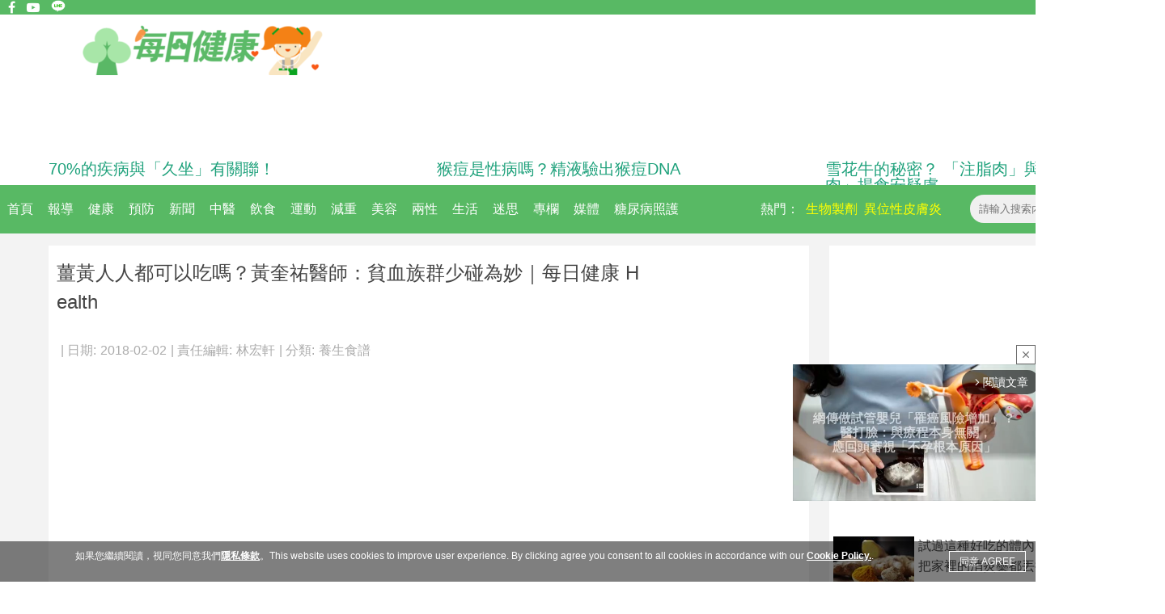

--- FILE ---
content_type: text/html; charset=utf-8
request_url: https://healthylives.tw/Article/%E8%96%91%E9%BB%83%E4%BA%BA%E4%BA%BA%E9%83%BD%E5%8F%AF%E4%BB%A5%E5%90%83%E5%97%8E%EF%BC%9F%E9%BB%83%E5%A5%8E%E7%A5%90%E9%86%AB%E5%B8%AB%EF%BC%9A%E8%B2%A7%E8%A1%80%E6%97%8F%E7%BE%A4%E5%B0%91%E7%A2%B0%E7%82%BA%E5%A6%99%EF%BD%9C%E6%AF%8F%E6%97%A5%E5%81%A5%E5%BA%B7Health-Iyfm5WdAahD.html
body_size: 12920
content:
<!DOCTYPE html>
<html>
<head>
<!-- Google Tag Manager -->
<script>(function(w,d,s,l,i){w[l]=w[l]||[];w[l].push({'gtm.start':
new Date().getTime(),event:'gtm.js'});var f=d.getElementsByTagName(s)[0],
j=d.createElement(s),dl=l!='dataLayer'?'&l='+l:'';j.async=true;j.src=
'https://www.googletagmanager.com/gtm.js?id='+i+dl;f.parentNode.insertBefore(j,f);
})(window,document,'script','dataLayer','GTM-NVXJZBW');</script>
<!-- End Google Tag Manager -->
<title itemprop="headline">薑黃人人都可以吃嗎？黃奎祐醫師：貧血族群少碰為妙｜每日健康 </title>
<meta property="fb:pages" content="467889096666008" >
<meta property="fb:pages" content="393646580664750" >
<meta property="fb:pages" content="284192150961" >
<meta property="fb:pages" content="762982467060563" >
<meta property="fb:pages" content="244329559076162" >
<meta property="fb:pages" content="141242849409658" >
<meta property="fb:pages" content="312758728869371" >
<meta property="fb:pages" content="674681165934452" >
<meta property="fb:pages" content="446683708742779" >
<meta property="fb:pages" content="320947724668081" >
<meta property="fb:pages" content="372748692793636" >
<meta property="fb:pages" content="153309654577" >
<meta http-equiv="Content-Type" content="text/html;charset=utf-8" >
<link rel="canonical" href="https://healthylives.tw/Art/薑黃人人都可以吃嗎？黃奎祐醫師：貧血族群少碰為妙｜每日健康Health-Iyfm5WdAahD.html">
<meta property="og:title" content="薑黃人人都可以吃嗎？黃奎祐醫師：貧血族群少碰為妙｜每日健康 Health | 每日健康" >
<meta property="dable:item_id" content="Iyfm5WdAahD" >
<meta property="article:published_time" content="2018-02-02T00:21:24+08:00" >
<meta property="dable:author" content="每日健康" >
<meta property="article:section" content="養生食譜" >
<meta property="og:description" content="一般而言，麻辣鍋是溫燥食材，雖然內含許多溫補藥材，但其實溫燥性質仍在，還是會造成身體很多負擔。因此最好吃一些養陰降火的火寒涼的蔬菜、番茄、胡蘿蔔、豆腐。蔬菜去有去火清涼的效果，還可以補充許多維生素。" >
<meta property="og:url" content="https://healthylives.tw/Article/薑黃人人都可以吃嗎？黃奎祐醫師：貧血族群少碰為妙｜每日健康Health-Iyfm5WdAahD.html" >
<meta property="og:type" content="article" >
<meta property="fb:app_id" content="1572169586426978" >
<meta property="og:image" content="https://share.healthylives.tw/photo/original/1552/da207c3c4908b14283a49a2cd5923f67_0.png?t=1769121756" >
<meta property="og:image:url" content="https://share.healthylives.tw/photo/original/1552/da207c3c4908b14283a49a2cd5923f67_0.png?t=1769121756" >
<meta property="og:image:width" content="800" >
<meta property="og:image:height" content="600" >
<meta property="og:image:alt" content="薑黃人人都可以吃嗎？黃奎祐醫師：貧血族群少碰為妙｜每日健康 Health" >
<link rel="amphtml" href="https://amp.healthylives.tw/article/Iyfm5WdAahD.html">
<meta property="twitter:card" content="summary" >
<meta property="twitter:title" content="薑黃人人都可以吃嗎？黃奎祐醫師：貧血族群少碰為妙｜每日健康 Health" >
<meta property="twitter:description" content="一般而言，麻辣鍋是溫燥食材，雖然內含許多溫補藥材，但其實溫燥性質仍在，還是會造成身體很多負擔。因此最好吃一些養陰降火的火寒涼的蔬菜、番茄、胡蘿蔔、豆腐。蔬菜去有去火清涼的效果，還可以補充許多維生素。" >
<meta property="twitter:image" content="https://share.healthylives.tw/photo/original/1552/da207c3c4908b14283a49a2cd5923f67_0.png?t=1769121756" >
<meta name="description" content="黃奎祐中醫師：陰虛、熱心體質的人，用薑黃可能會化火、化躁，反而產生許多不適。而對於孕婦還有許多想要懷孕的女性而言，薑黃會有幫助月經排出，抑制受精卵著床" >
<meta property="fb:pages" content="1737973169859444" >
<meta property="article:author" content="https://www.facebook.com/healthylives.food" >
<script>
window._laqContentId="12866";
window._laqUserId="1552";
window._laqWriterId="1552";
window._laqToken="Lt-KXU3BHoqjcBRq9PY-XL72NUA_reCEgQRAp_X_BUXTXdkNKxWzx93il3lIXMn2SYNFtexASmVdMosQcz_NVA";
window._laqTagIds=["3470","554","8032","8033","1259"];
window.PHOTO_HOST="\/\/healthylives.tw";
window.CID="5";
window.GID="3";
window.CONTENT_ID="12866";
window.title="\u8591\u9ec3\u4eba\u4eba\u90fd\u53ef\u4ee5\u5403\u55ce\uff1f\u9ec3\u594e\u7950\u91ab\u5e2b\uff1a\u8ca7\u8840\u65cf\u7fa4\u5c11\u78b0\u70ba\u5999\uff5c\u6bcf\u65e5\u5065\u5eb7 Health";
</script>
<script src="//ajax.googleapis.com/ajax/libs/jquery/3.6.1/jquery.min.js"></script>
<script src="/media/js/classes/public.js?t=20170206001"></script>
<script src="/media/js/classes/facebook.class.2.0.js?t=20170206001"></script>
<script src="/media/js/desktop/public.js?t=202112221922"></script>
<script src="/media/js/desktop/article/view2.js?t=1769121756"></script>
<script src="/media/js/socket.io.js?t=1769121756"></script>
<script src="/media/js/desktop/article/ad_sense.js?t=1769121756"></script>
<script src="/media/js/desktop/article/fbpop.js?t=20161128003"></script>
<link rel="stylesheet" type="text/css" href="/media/css/public.css?t=201901301400" media="screen">

<link rel="stylesheet" type="text/css" href="/media/css/desktop/template.css?t=201811061200" media="screen">

<link rel="stylesheet" type="text/css" href="//cdnjs.cloudflare.com/ajax/libs/font-awesome/4.7.0/css/font-awesome.min.css" media="screen">

<link rel="stylesheet" type="text/css" href="/media/css/desktop/article/view.css?t=201901301400" media="screen">

<link rel="search" type="application/opensearchdescription+xml" href="https://healthylives.tw/opensearch.xml" title="每日健康" />
<script async src="https://securepubads.g.doubleclick.net/tag/js/gpt.js"></script>
<script id="template_ld_json" type="application/ld+json">
{
"@context": "https://schema.org",
"@type": "WebSite",
"url": "https://healthylives.tw/",
"potentialAction": {
"@type": "SearchAction",
"target": "https://healthylives.tw/Search?k={search_term_string}",
"query-input": "required name=search_term_string"
}
}
</script>
<!--[if lt IE 9]>
<script src="//html5shim.googlecode.com/svn/trunk/html5.js"></script>
<![endif]-->
</head>
<body>
<!-- Google Tag Manager (noscript) -->
<noscript><iframe src="https://www.googletagmanager.com/ns.html?id=GTM-NVXJZBW"
height="0" width="0" style="display:none;visibility:hidden"></iframe></noscript>
<!-- End Google Tag Manager (noscript) -->
<div id="wrap">
<header>
<div id="headerTop">
<span id = "topLeft">
<a href="https://www.facebook.com/healthylives.tw" target="_blank"><span class="fa fa-facebook"></span></a>
<a href="https://www.youtube.com/channel/UC9j6QPFd1qeLQD8v6C9cr8Q/videos" target="_blank"><span class="fa fa-youtube-play"></span></a>
<a href="https://line.me/R/ti/p/@vzl7506s" target="_blank"><span class="fa"><img src="/media/image/desktop/lineIcon.png"></span></a>
</span>
<span id="topRight">
<a class="userStatusLink" href="javascript:;" id="MenuLogin">登入</a>
<span>/</span>
<a class="userStatusLink" href="/member/register">註冊</a>
</span>
</div>
<div id="headerBarWrap">
<div id="headerBar">
<a id="headerLogo" href="/"></a>
</div>
<center style="margin-top:20px;margin-bottom:20px;">
<script>
window.googletag = window.googletag || {cmd: []};
googletag.cmd.push(function() {
googletag.defineSlot('/133917542/HealthTop', [[970, 90], [980, 120], [750, 100], [960, 90], [750, 300], [970, 66], [750, 200], [950, 90], [930, 180], [970, 250], [1024, 768], [768, 1024], [980, 90]], 'div-gpt-ad-1665146368786-0').addService(googletag.pubads());
googletag.pubads().enableSingleRequest();
googletag.enableServices();
});
</script>
<!-- /133917542/HealthTop -->
<div id='div-gpt-ad-1665146368786-0' style='min-width: 750px; min-height: 66px;'>
<script>
googletag.cmd.push(function() { googletag.display('div-gpt-ad-1665146368786-0'); });
</script>
</div>
</center>
<div id="headerAdArea">
<div class="headerAds">
<a href="https://healthylives.tw/Article/70%E7%9A%84%E7%96%BE%E7%97%85%E8%88%87%E3%80%8C%E4%B9%85%E5%9D%90%E3%80%8D%E6%9C%89%E9%97%9C%E8%81%AF%EF%BC%81%E3%80%80%E7%A0%94%E7%A9%B6%E9%A1%AF%E7%A4%BA%EF%BC%9A%E4%B9%85%E5%9D%90%E5%8F%AF%E8%83%BD%E5%B0%8E%E8%87%B4%E6%9">70%的疾病與「久坐」有關聯！</a>
</div>
<div class="headerAds">
<a href="https://healthylives.tw/article/rt9LPL4U8Wg.html">猴痘是性病嗎？精液驗出猴痘DNA</a>
</div>
<div class="headerAds">
<a href="https://healthylives.tw/article/JaepCp7Es78.html">雪花牛的秘密？ 「注脂肉」與「重組肉」揭食安疑慮</a>
</div>
</div>
</div></header>
<div id="activeMenu">
<div id="activeMenuWrap">
<div id="categoryWrap">
<nav class="mainCategoryWrap">
<a class="mainCategoryLink" href="/">首頁</a>
</nav>
<nav class="mainCategoryWrap">
<a class="mainCategoryLink" href="/ArticleGroup/Report">報導</a>
<nav class="subCategoryWrap">
<a class="subCategoryLink" href="/ArticleCategory/Coverage">專題報導</a>
<a class="subCategoryLink" href="/ArticleCategory/International">國際編譯</a>
</nav>
</nav>
<nav class="mainCategoryWrap">
<a class="mainCategoryLink" href="/ArticleGroup/HealthIssue">健康</a>
<nav class="subCategoryWrap">
<a class="subCategoryLink" href="/ArticleCategory/Ontology">癌症疾病</a>
<a class="subCategoryLink" href="/ArticleCategory/Gynecology">婦科疾病</a>
<a class="subCategoryLink" href="/ArticleCategory/Cardiovascular">心臟血管</a>
<a class="subCategoryLink" href="/ArticleCategory/Gastrointestinal">消化系統</a>
<a class="subCategoryLink" href="/ArticleCategory/Urology">泌尿系統</a>
<a class="subCategoryLink" href="/ArticleCategory/Ophthalmology">眼科保健</a>
<a class="subCategoryLink" href="/ArticleCategory/Dentistry">牙科保健</a>
<a class="subCategoryLink" href="/ArticleCategory/Brain">腦科保健</a>
<a class="subCategoryLink" href="/ArticleCategory/Dermatology">皮膚疾病</a>
<a class="subCategoryLink" href="/ArticleCategory/Psychology">精神系統</a>
<a class="subCategoryLink" href="/ArticleCategory/NerveSystem">神經系統</a>
<a class="subCategoryLink" href="/ArticleCategory/ENT">耳鼻喉頸</a>
<a class="subCategoryLink" href="/ArticleCategory/Endocrine">內分泌系</a>
<a class="subCategoryLink" href="/ArticleCategory/Thoracic">胸腔健康</a>
<a class="subCategoryLink" href="/ArticleCategory/PulmonarySystem">呼吸系統</a>
<a class="subCategoryLink" href="/ArticleCategory/Bone">骨骼保健</a>
</nav>
</nav>
<nav class="mainCategoryWrap">
<a class="mainCategoryLink" href="/ArticleGroup/Prevention">預防</a>
<nav class="subCategoryWrap">
<a class="subCategoryLink" href="/ArticleCategory/TraumaMedicine">流行病學</a>
<a class="subCategoryLink" href="/ArticleCategory/Epidemiology">自然療法</a>
<a class="subCategoryLink" href="/ArticleCategory/Rehabilitation">居家復健</a>
<a class="subCategoryLink" href="/ArticleCategory/HomeRemedies">外傷醫學</a>
</nav>
</nav>
<nav class="mainCategoryWrap">
<a class="mainCategoryLink" href="/ArticleGroup/News">新聞</a>
<nav class="subCategoryWrap">
<a class="subCategoryLink" href="/ArticleCategory/CurrentIssue">即時新聞</a>
<a class="subCategoryLink" href="/ArticleCategory/HitSubject">熱門議題</a>
<a class="subCategoryLink" href="/ArticleCategory/MedicalResearch">醫療新知</a>
</nav>
</nav>
<nav class="mainCategoryWrap">
<a class="mainCategoryLink" href="/ArticleGroup/ChineseMedicine">中醫</a>
<nav class="subCategoryWrap">
<a class="subCategoryLink" href="/ArticleCategory/HerbalMedicine">中醫中藥</a>
<a class="subCategoryLink" href="/ArticleCategory/FoodSupplementDiet">食補藥膳</a>
<a class="subCategoryLink" href="/ArticleCategory/Acupressure">穴位按摩</a>
<a class="subCategoryLink" href="/ArticleCategory/FolkMedicine">民俗療法</a>
<a class="subCategoryLink" href="/ArticleCategory/PhysicalImprovement">體質改善</a>
</nav>
</nav>
<nav class="mainCategoryWrap">
<a class="mainCategoryLink" href="/ArticleGroup/Diet">飲食</a>
<nav class="subCategoryWrap">
<a class="subCategoryLink" href="/ArticleCategory/CardioHealthDiet">心血管餐</a>
<a class="subCategoryLink" href="/ArticleCategory/AnticancerDiet">防癌飲食</a>
<a class="subCategoryLink" href="/ArticleCategory/MetabolicDiet">三高飲食</a>
<a class="subCategoryLink" href="/ArticleCategory/KetogenicDiet">生酮飲食</a>
<a class="subCategoryLink" href="/ArticleCategory/HealthRecipe">養生食譜</a>
<a class="subCategoryLink" href="/ArticleCategory/Fasting">節食斷食</a>
</nav>
</nav>
<nav class="mainCategoryWrap">
<a class="mainCategoryLink" href="/ArticleGroup/Exercise">運動</a>
<nav class="subCategoryWrap">
<a class="subCategoryLink" href="/ArticleCategory/Yoga">樂活瑜珈</a>
<a class="subCategoryLink" href="/ArticleCategory/Aerobic">有氧練習</a>
<a class="subCategoryLink" href="/ArticleCategory/Fitness">健身重訓</a>
<a class="subCategoryLink" href="/ArticleCategory/Antiaging">長壽功法</a>
</nav>
</nav>
<nav class="mainCategoryWrap">
<a class="mainCategoryLink" href="/ArticleGroup/WeightLoss">減重</a>
<nav class="subCategoryWrap">
<a class="subCategoryLink" href="/ArticleCategory/WeightLossRecipe">減重食譜</a>
<a class="subCategoryLink" href="/ArticleCategory/BurningFat">運動燃脂</a>
<a class="subCategoryLink" href="/ArticleCategory/StarsFitness">明星瘦身</a>
<a class="subCategoryLink" href="/ArticleCategory/WeightControl">體重管理</a>
</nav>
</nav>
<nav class="mainCategoryWrap">
<a class="mainCategoryLink" href="/ArticleGroup/Beauty">美容</a>
<nav class="subCategoryWrap">
<a class="subCategoryLink" href="/ArticleCategory/BeautyTips">美顏技巧</a>
<a class="subCategoryLink" href="/ArticleCategory/CosmeticMedicine">醫學美容</a>
<a class="subCategoryLink" href="/ArticleCategory/BeautyHairs">美髮健髮</a>
<a class="subCategoryLink" href="/ArticleCategory/BodyCare">身體護理</a>
</nav>
</nav>
<nav class="mainCategoryWrap">
<a class="mainCategoryLink" href="/ArticleGroup/SexAndRelationship">兩性</a>
<nav class="subCategoryWrap">
<a class="subCategoryLink" href="/ArticleCategory/SexMyth">性事迷思</a>
<a class="subCategoryLink" href="/ArticleCategory/RelationshipPsychology">兩性心靈</a>
<a class="subCategoryLink" href="/ArticleCategory/SexuallyTransmittedDiseases">性病防治</a>
<a class="subCategoryLink" href="/ArticleCategory/SexGuildline">性福守則</a>
</nav>
</nav>
<nav class="mainCategoryWrap">
<a class="mainCategoryLink" href="/ArticleGroup/Life">生活</a>
<nav class="subCategoryWrap">
<a class="subCategoryLink" href="/ArticleCategory/LivingTips">居家妙招</a>
<a class="subCategoryLink" href="/ArticleCategory/Taboos">民俗禁忌</a>
<a class="subCategoryLink" href="/ArticleCategory/Storage">打掃收納</a>
<a class="subCategoryLink" href="/ArticleCategory/Cleanness">環境清潔</a>
<a class="subCategoryLink" href="/ArticleCategory/FoodSafety">食品安全</a>
<a class="subCategoryLink" href="/ArticleCategory/AntiToxicity">生活防毒</a>
</nav>
</nav>
<nav class="mainCategoryWrap">
<a class="mainCategoryLink" href="/ArticleGroup/Myth">迷思</a>
<nav class="subCategoryWrap">
<a class="subCategoryLink" href="/ArticleCategory/HealthCareMyth">保健迷思</a>
<a class="subCategoryLink" href="/ArticleCategory/DietMyth">飲食迷思</a>
<a class="subCategoryLink" href="/ArticleCategory/DrugsGossip">藥品闢謠</a>
</nav>
</nav>

<nav class="mainCategoryWrap">
<a class="mainCategoryLink" href="/columns">專欄</a>
</nav>

<nav class="mainCategoryWrap">
<a class="mainCategoryLink" href="/channel">媒體</a>
</nav>

<nav class="mainCategoryWrap">
<a class="mainCategoryLink" href="https://healthylives.tw/Channel/msdhealth">糖尿病照護</a>
</nav>
</div>
<div id="menuAdArea">
<div class="resultAd">
<a href="/Search?k=異位性皮膚炎">異位性皮膚炎</a>
</div>
<div class="resultAd">
<a href="/Search?k=生物製劑">生物製劑</a>
</div>
<div class="resultTitle">
<a>熱門：</a>
</div>
</div>
<div id="headerSearch">
<div id="headerSearchWrap">
<input id="searchText" type="text" placeholder="請輸入搜索內容">
</div>
<div id="searchStart">
<svg height="35" width="35">
<circle cx="15" cy="15" r="8" stroke="#616161" stroke-width="3" fill="transparent"></circle>
<line x1="21" y1="21" x2="28" y2="28" stroke-linecap="round" style="stroke:#616161;stroke-width:3;"></line>
</svg>
</div>
</div>
</div></div>
<div id="view">
<div id="mainView">
<div id="articleViewLeft">
<script type="application/ld+json">
{
"@context": "http://schema.org",
"@type": "Article",
"author": {
"@type": "Organization",
"name": "每日健康"
},
"headline": "薑黃人人都可以吃嗎？黃奎祐醫師：貧血族群少碰為妙｜每日健康 Health",
"image": [
"https://healthylives.tw/photo/27570_0_900.png"
],
"datePublished": "2018-02-02T00:21:24+08:00",
"dateModified": "2018-04-19T15:38:15+08:00",
"publisher": {
"@type": "Organization",
"name": "每日健康",
"logo": {
"@type": "ImageObject",
"url": "https://healthylives.tw/17778_0_620.jpeg"
}
},
"mainEntityOfPage": {
"@type": "WebPage",
"@id": "https://healthylives.tw/"
}
}
</script>
<style>
.divADFrame {
margin-top:20px;
margin-bottom:20px;
width: 100%;
}
</style>
<div id="contentBox">

<div id="contentTitleWrap">
<h1 id="contentTitle">
薑黃人人都可以吃嗎？黃奎祐醫師：貧血族群少碰為妙｜每日健康 Health</h1>
<div id="contentInfo">
<span>| 日期:</span><span>2018-02-02</span>
<span>| 責任編輯:</span>
<a href="javascript:;">
林宏軒</a>
<span>| 分類:</span>
<a href="/articleCategory/5">養生食譜</a>

</div>
<div id="socialPlugins">
<div class="fb-like spwrap" data-href="http://healthylives.tw/article/Iyfm5WdAahD.html" data-layout="box_count" data-action="like" data-show-faces="false" data-share="false"></div>
<div class="fb-share-button spwrap" data-href="http://healthylives.tw/article/Iyfm5WdAahD.html" data-layout="box_count"></div>
<div class="g-plusone spwrap" data-size="tall"></div>
</div>

<center id="adFrame4" style="margin-top:20px;margin-bottom:20px;"></center>
</div>

<article id="contentWrap" itemprop="articleBody">
<section>
<div class="activePhoto" data-format="png" data-fps="0.00" data-frameCount="1" data-picture="27571"></div>
<p><p>黃奎祐中醫師：陰虛、熱心體質的人，用薑黃可能會化火、化躁，反而產生許多不適。而對於孕婦還有許多想要懷孕的女性而言，薑黃會有幫助月經排出，抑制受精卵著床的功效。</p></p>
<p><a class="via" target="_blank" href="https://healthylives.tw">每日健康&nbsp;/&nbsp;Via&nbsp;&nbsp;https://healthylives.tw</a></p>
</section>
<section>
<p><p><strong>每日健康/林宏軒　採訪報導</strong></p>
<p>近年來薑黃有許多抗癌功效，因此成為許多人喜歡的營養補給。但是薑黃是人人都能吃的嗎？很多麻辣鍋店都標榜自己用了很多藥材，所以吃鍋等於吃補嗎？每日健康特地訪問到黃奎祐中醫師，來解答這些膳食的疑難雜症。</p>
<p><strong><span style="color:#ff6600;">薑黃的好處有哪些？</span></strong></p>
<p>薑黃原本是辛香料，不過近年來一些研究發現，薑黃對提升免疫力比較有幫助，根據中醫典籍記載，薑黃味辛苦性溫，功效主要是活血行氣，且可止痛。對於氣滯血瘀的患者，比較有明顯療效。除此之外，寒性體制的人，也可以用薑黃溫通血脈。不過使用劑量最好一次0.5克，早晚一次，不要太多。</p>
<p> </p>
<p><strong><span style="color:#ff6600;">什麼人不能吃薑黃</span></strong></p>
<p>不過除了以上兩種體質，若是陰虛、熱心體質的人，用薑黃可能會化火、化躁，反而產生許多不適。而對於孕婦還有許多想要懷孕的女性而言，薑黃會有幫助月經排出，抑制受精卵著床的功效。此外薑黃本身活血化瘀的功能本身會抑制血小板凝固，手術後的病人的傷口癒合和血小板功能可能會受到影響，因此黃奎祐醫師也不建議使用。最後，薑黃再貧血患者身上，會導致耗血耗氣，也毀加重缺鐵性貧血。會使貧血症狀更嚴重。</p>
<p> </p>
<p>因為薑黃本身有降血糖功效，若是糖尿病患者本身已經定期服用血糖藥了，同時並用薑黃可能會使血糖突然大降，造成昏倒。</p>
<p> </p>
<p><strong><span style="color:#ff6600;">吃麻辣鍋還是會對身體造成負擔</span></strong></p>
<p>一般而言，麻辣鍋是溫燥食材，雖然內含許多溫補藥材，但其實溫燥性質仍在，還是會造成身體很多負擔。因此最好吃一些養陰降火的火寒涼的蔬菜、番茄、胡蘿蔔、豆腐。蔬菜去有去火清涼的效果，還可以補充許多維生素。甘甜的胡蘿蔔則可以清熱生津。番茄則具有生津止渴、清熱解毒、甚至可以補血、養血和增進食慾。除此之外番茄的維生素C和茄紅素含量也相當豐富。最後，豆腐中含有石膏，可以清熱、卸火和除樊的效果。飯後如果可以來杯綠豆湯、菊花茶、金銀花綠茶，可以清熱、卸火、養陰、解毒。</p>
<p>食膳方面也可以配上蓮子、百合配冰糖。來跟火鍋搭配，以避免太上火。最後，盡量不要，牛肉狂點，不夠辣一直加辣，這對於脾胃都是負擔，也容易造成腸胃壁黏膜受損，麻辣鍋的湯也建議不要多喝。</p>
<p> </p></p>
</section><section>
<div class="activeEmbed">
<iframe width="480" height="270" src="https://www.youtube.com/embed/JITWPKbXgrY?feature=oembed" frameborder="0"></iframe></div>
<p><a class="via" target="_blank" href="https://healthylives.tw/">https://healthylives.tw/&nbsp;/&nbsp;Via&nbsp;&nbsp;https://healthylives.tw/</a></p>
</section>
<div class="gliaplayer-container"
data-slot="tw_healthylives_desktop"
data-article="healthylives.tw">
</div>
<script src="https://player.gliacloud.com/player/tw_healthylives_desktop" async>
</script>
</article>
<div class="col m-0 p-0 pt-2 pb-2 mx-auto">
<a href="https://news.google.com/publications/CAAqBwgKMNG0nwsw3r63Aw?hl=zh-TW&gl=TW&ceid=TW%3Azh-Hant" target="_blank"><img src="https://enews.tw/media/image/googleNews.jpg" style="width:100%"></a>
</div>
<div>
<div id="dablewidget_x7yv3kbl_Pl1Ebgdl" data-widget_id-pc="x7yv3kbl" data-widget_id-mo="Pl1Ebgdl">
<script>
(function(d,a){d[a]=d[a]||function(){(d[a].q=d[a].q||[]).push(arguments)};}(window,'dable'));
dable('renderWidgetByWidth', 'dablewidget_x7yv3kbl_Pl1Ebgdl');
</script>
</div>
</div>
<div style="margin:0;padding:0;padding-top:20px;">
<div class="fbIFrameShare"></div>
</div>
<script>
$( document ).ready(function() {
//fb貼文外掛
var fbWidth = 1024;
var fbHeight = 700;
if( /Android|webOS|iPhone|iPad|iPod|BlackBerry|IEMobile|Opera Mini/i.test(navigator.userAgent) == true )
{
fbWidth = "100%";
fbHeight = 700;
}
var fbShareIframe = "<iframe src=\"https://www.facebook.com/plugins/post.php?href=https%3A%2F%2Fwww.facebook.com%2FShareBa.inc%2Fposts%2Fpfbid0Qhxb7Rc14N2sWrcVQGCKBsZbVsT4j7jaY5b3s4j4UtduqYqK3uyJrv1WX7KjM4x5l&show_text=true&width="+fbWidth+"\" width=\""+fbWidth+"\" height=\""+fbHeight+"\" style=\"border:none;overflow:hidden\" scrolling=\"no\" frameborder=\"0\" allowfullscreen=\"true\" allow=\"autoplay; clipboard-write; encrypted-media; picture-in-picture; web-share\"></iframe>";
// $(".fbIFrameShare").html(fbShareIframe);
});
</script>
<!-- vote.qoolquiz 投票嵌入 -->
<center id="voteQoolquizEmbed"></center>
<!-- vote.qoolquiz 留言 -->
<center id="commentQoolquizEmbed" data-url="https://healthylives.tw/article/Iyfm5WdAahD.html"></center>
<script>
(window.VQAPIReady = (window.VQAPIReady || [])).push(function(VQAPI)
{
VQAPI.vote.render(document.getElementById('voteQoolquizEmbed'));
VQAPI.comment.render(document.getElementById('commentQoolquizEmbed'));
});
(function(d, v = 1)
{
let s = d.createElement('script');
s.src = '//vote.qoolquiz.com/Static/Sdk/vqapi.min.js?v=' + v;
s.async = true;
let h = d.getElementsByTagName('head');
h[0].appendChild(s);
})(document, 3);
</script>
<style>
.container{
content:'';
display:block;
clear:both;
width: 100%;
}
.right, .left{
float:left;
width: 50%;
margin: 0 auto;
text-align: center;
}
</style>
<div class="container">
<div class="right" id="adFrame5"></div>
<div class="left" id="adFrame6"></div>
</div>
<div id="lineBanner" align="center">
<a href="https://line.me/R/ti/p/%40vzl7506s">
<img src="//healthylives.tw/media/image/desktop/join_line.png">
</a>
</div>
<div>
<script async src="//pagead2.googlesyndication.com/pagead/js/adsbygoogle.js"></script>
<ins class="adsbygoogle"
 style="display:block"
 data-ad-format="autorelaxed"
 data-ad-client="ca-pub-4450095342289148"
 data-ad-slot="1566553499"></ins>
<script>
 (adsbygoogle = window.adsbygoogle || []).push({});
</script>
</div>
<div id="dablewidget_goB9jnRX_GlGgpGGl" data-widget_id-pc="goB9jnRX" data-widget_id-mo="GlGgpGGl">
<script>
(function(d,a){d[a]=d[a]||function(){(d[a].q=d[a].q||[]).push(arguments)};}(window,'dable'));
dable('renderWidgetByWidth', 'dablewidget_goB9jnRX_GlGgpGGl');
</script>
</div>

<div id="readMoreTitle">
&nbsp;&nbsp;&nbsp;&nbsp;&nbsp;&nbsp;&nbsp;&nbsp;&nbsp;&nbsp;推薦的不容錯過！
</div>
<div id="readMore"></div>
</div>
</div>

<div id="articleViewRight">
<center id="adFrame1" style="margin-top:10px;margin-bottom:10px;"></center>

<div>
<a class="rightReadMoreBox" href="/article/RzCd5muzLxF.html">
<div class="rightReadMoreImgWrap">
<img src="https://healthylives.tw/photo/13426_4_100.jpeg">
</div>
<div class="rightReadMoreText">
試過這種好吃的體內「油保養」食譜，我把家裡的消炎藥都丟掉了！</div>
</a>
<a class="rightReadMoreBox" href="/article/lZ9yqzZfsti.html">
<div class="rightReadMoreImgWrap">
<img src="https://healthylives.tw/photo/11662_4_100.png">
</div>
<div class="rightReadMoreText">
「薑黃」這樣喝就是「減肥靈藥」：降血糖、生膽汁一杯就行｜每日健康Health</div>
</a>
<a class="rightReadMoreBox" href="/article/PHZM56lvTbz.html">
<div class="rightReadMoreImgWrap">
<img src="https://healthylives.tw/photo/11325_4_100.jpeg">
</div>
<div class="rightReadMoreText">
「失智」救星是它！每天兩杯降伏「阿茲海默症」、腦細胞全修復，這樣吃最有效｜每日健康 Health</div>
</a>
<a class="rightReadMoreBox" href="/article/DrrmRweSgDE.html">
<div class="rightReadMoreImgWrap">
<img src="https://healthylives.tw/photo/21774_4_100.jpeg">
</div>
<div class="rightReadMoreText">
每天喝兩杯，一輩子都不失智！抗炎、抗氧化，有效修復腦細胞的超強成分就是它｜每日健康 Health</div>
</a>
<a class="rightReadMoreBox" href="/article/pIFdPxb1a6o.html">
<div class="rightReadMoreImgWrap">
<img src="https://healthylives.tw/photo/10621_4_100.png">
</div>
<div class="rightReadMoreText">
一匙「薑黃粉」就能抗炎、消腫，治腸胃！6種居家「薑黃料理」營養價值破表！</div>
</a>
<a class="rightReadMoreBox" href="/article/SnfVR2bmITC.html">
<div class="rightReadMoreImgWrap">
<img src="https://healthylives.tw/photo/7408_4_100.png">
</div>
<div class="rightReadMoreText">
「薑黃」保肝、防癌抗癌，但「五種人」千萬不可吃！｜每日健康Health</div>
</a>
<a class="rightReadMoreBox" href="/article/jUcVy9jCzR5.html">
<div class="rightReadMoreImgWrap">
<img src="https://healthylives.tw/photo/4484_4_100.png">
</div>
<div class="rightReadMoreText">
「美容神器」在廚房：自製「薑黃牛奶面膜」敷臉，15分鐘擊退痘痘、皺紋和黑斑，素顏也發光！</div>
</a>
<a class="rightReadMoreBox" href="/article/2GKQWa5sXAJ.html">
<div class="rightReadMoreImgWrap">
<img src="https://healthylives.tw/photo/6853_4_100.jpeg">
</div>
<div class="rightReadMoreText">
市售薑黃粉「重金屬」過量，吃多恐大腦病變、致癌！挑選「合格薑黃」謹記一個重點，從此不怕買到黑心貨！</div>
</a>
<a class="rightReadMoreBox" href="/article/YsIliicoIog.html">
<div class="rightReadMoreImgWrap">
<img src="https://healthylives.tw/photo/10156_4_100.png">
</div>
<div class="rightReadMoreText">
「薑黃」好處多：抗炎、抗癌、抗神經疾病它都行！跟著這樣吃，讓薑黃發揮200%的功效！</div>
</a>
<a class="rightReadMoreBox" href="/article/nIGhvCSH9R2.html">
<div class="rightReadMoreImgWrap">
<img src="https://healthylives.tw/photo/17480_4_100.jpeg">
</div>
<div class="rightReadMoreText">
預防癌症、糖尿病、心臟病上身，就靠一杯極簡養生水｜每日健康 Health</div>
</a>
</div>

<div id="rightReadMore"> 
</div>

<center id="adFrame2" style="margin-top:10px;margin-bottom:10px;"></center>
<center id="adFrame3" style="margin-top:10px;margin-bottom:10px;"></center>


</div></div>
<footer>
<div id="footerLeft">
<div>&copy;&nbsp;2016-2026&nbsp;Links Technology Company All rights reserved</div>
<div>Pollster Technology Marketing Ltd. All rights reserved</div>
<div>每日健康 Health 版權所有，非經授權，不許轉載本網站內容</div>
</div>
<div id="footerRight">
<a class="footerLink" href="/Staticdescription/2">使用條款</a>
<a class="footerLink" href="/Staticdescription/1">隱私權政策</a>
<a class="footerLink" href="/gdpr.html">GDPR</a>
<a class="footerLink" href="/contactus">聯絡我們</a>
</div>

<div class="fixed fixed--bottom cookie-disclaimer js-cookie-disclaimer is-active">
<div class="media media--center">
<div class="media-object media-object--right">
<button class="button btn_agree">同意 AGREE</button>
</div> 
<div class="media-body">
<p>如果您繼續閱讀，視同您同意我們<a href="/gdpr.html">隱私條款</a>。This website uses cookies to improve user experience. By clicking agree you consent to all cookies in accordance with our <a href="/gdpr.html">Cookie Policy.</a>.</p>
</div>
</div>
</div>
<script type="text/javascript">
if( getCookie("agree_alert") == "close" ) $(".cookie-disclaimer").hide();
$(".btn_agree").click(function(){
setCookie( "agree_alert", "close", 30 );
$(".cookie-disclaimer").hide();
});

function setCookie(cookie_name, cookie_value, minutes)
{
if (minutes === undefined) minutes = 30;
var date = new Date();
date.setTime( date.getTime() + (minutes * 60 * 1000) );
document.cookie = cookie_name + "="+ encodeURI(cookie_value) + ";expires=" + date.toUTCString() + ";path=/";
}
function getCookie(name)
{
var arr = document.cookie.match(new RegExp("(^| )"+name+"=([^;]*)(;|$)"));
if(arr != null)
return decodeURI(arr[2]);
return null;
}
</script>
<style>
.fixed {
position: fixed;
will-change: transform;
}

.fixed--bottom {
bottom: 0;
left: 0;
right: 0;
}
.cookie-disclaimer button {
background-color: transparent;
border: 0;
color: inherit;
cursor: pointer;
font: inherit;
margin: 0;
padding: 0;
}

.cookie-disclaimer .button {
border-style: solid;
border-width: 0.0625em;
padding: 0.5em 1em;
position: relative;
}

.button::after {
background-color: inherit;
bottom: 0;
content: '';
left: 0;
opacity: 0;
position: absolute;
right: 0;
top: 0;
-webkit-transition: opacity 0.3s;
transition: opacity 0.3s;
will-change: opacity;
z-index: -1;
}

.button:focus::after,
.button:hover::after {
opacity: 1;
}

/* modules/cookie-disclaimer.css */

.cookie-disclaimer {
background-color: rgba(0,0,0,0.5);
color: #fff;
font-size: inherit;
font-size: 0.75rem;
opacity: 0;
padding: 12px;
padding: 0.75rem;
-webkit-transform: translateY(100%);
transform: translateY(100%);
-webkit-transition: opacity 0.3s, -webkit-transform 0.5s;
transition: opacity 0.3s, -webkit-transform 0.5s;
transition: opacity 0.3s, transform 0.5s;
transition: opacity 0.3s, transform 0.5s, -webkit-transform 0.5s;
}

.cookie-disclaimer.is-active {
opacity: 1;
-webkit-transform: translateY(0);
transform: translateY(0);
}

.cookie-disclaimer :first-child {
margin-top: 0;
}

.cookie-disclaimer :last-child {
margin-bottom: 0;
}

/* modules/media.css */

.media {
display: -webkit-box;
display: -ms-flexbox;
display: flex;
}

.media-center {
-webkit-box-align: center;
-ms-flex-align: center;
align-items: center;
}

.media-object--left {
margin-right: 1em;
}

.media-object--right {
margin-left: 1em;
-webkit-box-ordinal-group: 2;
-ms-flex-order: 1;
order: 1;
}

.media-body {
-webkit-box-flex: 1;
-ms-flex-positive: 1;
flex-grow: 1;
}
.media-body a {
color: #FFFFFF;
font-weight: bold;
text-decoration:underline;
}
#contentWrap img {max-width: 100% !important;height: auto;}
</style>

<script>
let urlParams = new URLSearchParams(window.location.search);
if( urlParams )
var PercentageOfPageViewed = 0;
var cUrl = window.location.href;
var MyGaID = checkMyGaID();
var websiteID = 3;
var userAgent = window.navigator.userAgent
var vContentId = window.CONTENT_ID;
var vUid = 0;
if(urlParams.get('uid') != null ) vUid = urlParams.get('uid');

var vTitle = window.title;
var lockWS = false;
window.onload = function() {
var socket = io('wss://realtime.enews.tw');
socket.emit('login', {"url" : cUrl, "uuid" : MyGaID, "websiteID" : websiteID, "userAgent" : userAgent, "ContentId" :　vContentId, "title" : vTitle, "vUid" : vUid});
// document.addEventListener("scroll", function (e) {
// var documentHeight = getPageHeight();
// var windowHeight = window.innerHeight;
// var windowScrollTop = getBodyTop();
// var percentageScrolled = Math.round((windowScrollTop / (documentHeight - windowHeight)) * 100);
// //觀看百分比,四捨五入
// PercentageOfPageViewed = percentageScrolled;
// if( PercentageOfPageViewed > 5 && lockWS == false )
// {
// var socket = io('wss://realtime.enews.tw');
// lockWS = true;
// socket.emit('login', {"url" : cUrl, "uuid" : MyGaID, "websiteID" : websiteID, "userAgent" : userAgent, "ContentId" :　vContentId, "title" : vTitle, "vUid" : vUid});
// }
// });
};

//檢查MyGaID
function checkMyGaID() {
var MyGaID = "";//唯一碼
if( Boolean(localStorage.getItem("MyGaID")) )
{
MyGaID = localStorage.getItem("MyGaID");
return MyGaID;
}
else
{
MyGaID = generateUUID();//唯一碼
localStorage.setItem( 'MyGaID', MyGaID );
return MyGaID;
}
}
// 產生 v4 UUID
function generateUUID() {
return 'xxxxxxxxxxxx4xxxyxxxxxxxxxxxxxxx'.replace(/[xy]/g, function(c) {
var r = Math.random() * 16 | 0,
v = c === 'x' ? r : (r & 0x3 | 0x8);
return v.toString(16);
});
}
//頁面高度
function getPageHeight()
{
var body = document.body, html = document.documentElement;
return Math.max( body.scrollHeight, body.offsetHeight, 
 html.clientHeight, html.scrollHeight, html.offsetHeight )
}
function getBodyTop()
{
var bodyTop = 0;
if (typeof window.pageYOffset != "undefined") {
bodyTop = window.pageYOffset;

} else if (typeof document.compatMode != "undefined"
&& document.compatMode != "BackCompat") {
bodyTop = document.documentElement.scrollTop;

} else if (typeof document.body != "undefined") {
bodyTop = document.body.scrollTop;
}

return bodyTop;
}
</script></footer>
</div>
</div>
<noscript><img src="https://d5nxst8fruw4z.cloudfront.net/atrk.gif?account=60uvj1aAkN00W8" style="display:none" height="1" width="1" alt="" /></noscript>
<!-- End Alexa Certify Javascript -->
<!-- Begin comScore Tag -->
<script>
var _comscore = _comscore || [];
_comscore.push({ c1: "2", c2: "22796481" });
(function() {
var s = document.createElement("script"), el = document.getElementsByTagName("script")[0]; s.async = true;
s.src = (document.location.protocol == "https:" ? "https://sb" : "http://b") + ".scorecardresearch.com/beacon.js";
el.parentNode.insertBefore(s, el);
})();
</script>
<noscript>
<img src="http://b.scorecardresearch.com/p?c1=2&c2=22796481&cv=2.0&cj=1" />
</noscript>
<!-- End comScore Tag -->
<script>
(function(d,a,b,l,e,_) {
d[b]=d[b]||function(){(d[b].q=d[b].q||[]).push(arguments)};e=a.createElement(l);
e.async=1;e.charset='utf-8';e.src='//static.dable.io/dist/plugin.min.js';
_=a.getElementsByTagName(l)[0];_.parentNode.insertBefore(e,_);
})(window,document,'dable','script');
dable('setService', 'healthylives.tw');
dable('sendLog');
</script><script>
/*
window.prober_webId = 'healthylives';
(function(d,s,u)
{
var f=d.getElementsByTagName(s)[0];
var j=d.createElement(s);
j.async=true;
j.src=u;
f.parentNode.insertBefore(j,f);
}
)(document,'script',"https://life.cx/sdk/ProberSDK.min.js?"+new Date().getTime());
*/
</script>
<script>
(function()
{
var script = document.createElement('script');
script.src = '//life.cx/notificationRegister.js';
script.async = true;
script.onload = function()
{
var notification = new window.aamsNotification('healthylives');
};
document.getElementsByTagName('head')[0].appendChild(script);
})();
</script>
<!-- AAMS Pixel -->
<script>
/*
(function(onReady)
{
var script = document.createElement('script');
script.async = true;
script.addEventListener('load', function()
{
if(typeof onReady == 'function')
{
onReady(window.aamsPixel);
}
});
script.src = '//pixel.life.tw/?v=202011172106';
document.getElementsByTagName('head')[0].appendChild(script);
})(function(aamsPixel)
{
aamsPixel.getUid(function(uid)
{
!function(f,b,e,v,n,t,s)
{if(f.fbq)return;n=f.fbq=function(){n.callMethod?
n.callMethod.apply(n,arguments):n.queue.push(arguments)};
if(!f._fbq)f._fbq=n;n.push=n;n.loaded=!0;n.version='2.0';
n.queue=[];t=b.createElement(e);t.async=!0;
t.src=v;s=b.getElementsByTagName(e)[0];
s.parentNode.insertBefore(t,s)}(window, document,'script',
'https://connect.facebook.net/en_US/fbevents.js');
fbq('init', '811017649687013', {
extern_id : uid
});
fbq('track', 'PageView', {
uid : uid
});
});
if(typeof window.CONTENT_ID != 'undefined')
{
aamsPixel.track(3, window.CONTENT_ID);
}
});
*/
</script>
<!-- Global site tag (gtag.js) - Google Analytics -->
<script async src="https://www.googletagmanager.com/gtag/js?id=G-LJ0GG480CV"></script>
<script>
window.dataLayer = window.dataLayer || [];
function gtag(){dataLayer.push(arguments);}
gtag('js', new Date());

gtag('config', 'G-LJ0GG480CV');
</script>
<script>
(function(d,a,b,l,e,_) {
d[b]=d[b]||function(){(d[b].q=d[b].q||[]).push(arguments)};e=a.createElement(l);
e.async=1;e.charset='utf-8';e.src='//static.dable.io/dist/plugin.min.js';
_=a.getElementsByTagName(l)[0];_.parentNode.insertBefore(e,_);
})(window,document,'dable','script');
dable('setService', 'healthylives.tw');
dable('sendLog');
</script>
</body>
</html>

--- FILE ---
content_type: text/html; charset=UTF-8
request_url: https://vote.qoolquiz.com/api/comment/render?url=https%3A%2F%2Fhealthylives.tw%2Farticle%2FIyfm5WdAahD.html&title=%E8%96%91%E9%BB%83%E4%BA%BA%E4%BA%BA%E9%83%BD%E5%8F%AF%E4%BB%A5%E5%90%83%E5%97%8E%EF%BC%9F%E9%BB%83%E5%A5%8E%E7%A5%90%E9%86%AB%E5%B8%AB%EF%BC%9A%E8%B2%A7%E8%A1%80%E6%97%8F%E7%BE%A4%E5%B0%91%E7%A2%B0%E7%82%BA%E5%A6%99%EF%BD%9C%E6%AF%8F%E6%97%A5%E5%81%A5%E5%BA%B7%20
body_size: 5522
content:
<!DOCTYPE html>
<html>
    <head>
        <title>VQ Embed</title>
        <meta name="viewport" content="width=device-width, initial-scale=1.0, user-scalable=yes">
        <meta charset="utf8">
        <link rel="stylesheet" type="text/css" href="//fonts.googleapis.com/earlyaccess/notosanstc.css">
        <link rel="stylesheet" type="text/css" href="/Static/font-awesome-4.7.0/css/font-awesome.min.css">
        <style type="text/css">
            body{height: 100%;font-family: 'Noto Sans TC', sans-serif;font-size: 16px;overflow: hidden;}
            div{display: block;overflow: hidden;}
            body, div, span{margin: 0;padding: 0;width: auto;}
            .btn{margin: .5rem;height: 2rem;line-height: 2rem;border-radius: .5rem;font-size: 1rem;color:#FFFFFF;text-align: center;background-color: #0d6efd;border:1px solid #0d6efd;cursor: pointer;}
            #commentFormWrap{overflow: visible;}
            .inLineForm{position: relative;overflow: visible;}
            .inLineInput{margin-right: 100px;line-height: 2.5rem;}
            .inLineInput > textarea{box-sizing:border-box;width: 98%;line-height: 1.2rem;margin-top: .2rem;}
            .inLineSubmit{position: absolute;right: .25rem;top:.1rem;width: 100px;height: 3rem;overflow: visible;}
            .inLineSubmit > div, .inLineSubmit > button{display: block;width: 30px;height: 30px;line-height: 30px;float: left;margin-top: 9px;}
            .inLineSubmit > button{width: 60px;border-radius: .5rem;font-size: .8rem;color:#FFFFFF;text-align: center;background-color: #0d6efd;border:1px solid #0d6efd;cursor: pointer;}
            .submitBtn{margin-left: 6px;}
            /*.inLineSubmit > button{border:0;background-color: transparent;}
            .inLineSubmit > button::before{font-family: 'FontAwesome';content:'\f1d8';font-size: 1.5rem;}*/
            #uploadPhoto{cursor: pointer;}
            #uploadPhoto::before{font-family: 'FontAwesome';content:'\f030';font-size: 1.5rem;margin-left: .3rem;}
            #actionAlert{display: none;}
            #actionAlert > img{vertical-align: middle;text-align: center;}
            .message{position: relative;margin-bottom: .3rem;}
            .memberAvatar{display: none;}
            .comment{padding: .2rem .5rem;}
            .comment > img{width: auto;height: auto;max-width:calc(100% - .4rem);text-align: center;}
            .memssageMemberName{color:dodgerblue;}
            .tools{position: relative;line-height: 1rem;}
            .emotion{float: left;}
            .likeSpace, .badSpace{float: left;margin-left: .5rem;}
            .iconButton{float: left;}
            .count{float: left;margin-left: .2rem;font-size: .8rem;}
            .iconButton::before{font-family: 'FontAwesome';cursor: pointer;color:gray;font-size: 1rem;}
            .countExists{color:orangered;}
            .countExists::before{color:orangered;}
            .likeSpace > .iconButton::before{content : "\f164"}
            .badSpace > .iconButton::before{content : "\f165"}
            #messageWrap{/*border: 1px solid #0d6efd;*/border-radius: .3rem;margin-bottom: .3rem;}
            .info{display: block;overflow: hidden;}
            .info > div {float: left;height: 1.6rem;line-height: 1.6rem;font-size: .8rem;}
            .memberName{font-weight: bold;margin-left: .5rem;}
            .actionDescription{margin-left: .5rem;}
            .messageTime{margin-left: .2rem;}
            .actionDescription, .messageTime{color:gray;}
            .memberName::before{font-family: 'FontAwesome';content:'\f27b';margin-right: .2rem;}
            #uploadElement{display: none;}
            #messageCount{}
            #messageCount::before{font-family: 'FontAwesome';content:'\f0e6';margin-right: .2rem;}
            .loginStatus{color:cornflowerblue;font-size: .8rem;text-align: center;height: 2rem;line-height: 2rem;border:1px solid cornflowerblue;}
            textarea{font-size: 1.2rem;}
            textarea:active{font-size: 1.2rem;}
            .tooltip {position: relative;overflow: visible;}
            .tooltip:hover .tooltiptext {visibility: visible;}
            .tooltiptext {visibility: hidden;width: 120px;background-color: black;color: #fff;text-align: center;padding: 5px 0;border-radius: 6px;position: absolute;z-index: 1;top:-50px;opacity: .8;left: -45px;transition: opacity .6s;}
            .tooltiptext::after {content: "";position: absolute;top: 100%;left: 50%;margin-left: -5px;border-width: 5px;border-style: solid;border-color: #000 transparent transparent transparent; opacity: .8;}
        </style>
    </head>
    <body>
        <div id="wrap">
            <div id="messageCount"><span id="messageCountNumber">0</span>&nbsp;則留言</div>
            <hr>
            <div id="messageWrap"></div>
                    <div id="commentFormWrap">
                <form>
                    <div class="inLineForm">
                        <div class="inLineInput">
                            <textarea name="commentMessage" rows="2" placeholder="留言"></textarea>
                        </div>
                        <div class="inLineSubmit">
                            <div id="uploadPhoto" class="tooltip">
                                <span class="tooltiptext">選擇圖片</span>
                            </div>
                            <button type="submit" class="submitBtn">留言</button>
                            <div id="actionAlert">
                                <img src="/Static/svg/loadding24.svg">
                            </div>
                        </div>
                    </div>
                </form>
                <input type="file" id="uploadElement" accept=".jpg,.jpeg,.png">
            </div>
        </div>

        <template name="message">
            <div class="message">
                <div class="info">
                    <div class="memberAvatar"></div>
                    <div class="memberName"></div>
                    <div class="actionDescription">在</div>
                    <div class="messageTime"></div>
                </div>
                <div class="comment"></div>
                <div class="tools">
                    <div class="emotion">
                        <div class="likeSpace">
                            <div class="iconButton"></div>
                            <div class="count"></div>
                        </div>
                        <div class="badSpace">
                            <div class="iconButton"></div>
                            <div class="count"></div>
                        </div>
                    </div>
                </div>
            </div>
        </template>
        <script>
        (function(title, commentUrl, messageCount, initMessages, initMembers, envPath)
        {
            let loginStatus = false;
            let script = document.createElement('script');
            script.async = true;
            script.src = '/Static/js/library.js?v=2';
            script.addEventListener('load', function()
            {
                loginStatus = window.oauth.isLogin();
                let authEventExists = false;
                let readMore = document.getElementById('readMore');
                let loginStatusElements = document.querySelectorAll('.loginStatus');
                let messageWrap = document.getElementById('messageWrap');
                let commentFormWrap = document.getElementById('commentFormWrap');
                let form = document.querySelector('form');
                let actionAlert = document.getElementById('actionAlert');
                let uploadPhoto = document.getElementById('uploadPhoto');
                let uploadElement = document.getElementById('uploadElement');
                let messageCountNumber = document.getElementById('messageCountNumber');
                let vPhotoSize = 400;
                (function()
                {
                    let bodyWidth = Math.floor(document.body.offsetWidth/100) * 100;
                    if(bodyWidth > 600)
                    {
                        bodyWidth = 600;
                    }
                    if(bodyWidth > 400)
                    {
                        vPhotoSize = bodyWidth;
                    }
                })();
                let template = {
                    message : document.querySelector('template[name="message"]').content
                };

                if(readMore !== null)
                {
                    readMore.addEventListener('click', function()
                    {
                        window.ajax.get('/api/comment/messages', {commentUrl}, function(response)
                        {
                            if(typeof messageWrap.replaceChildren == 'function')
                            {
                                messageWrap.replaceChildren();
                            }
                            else
                            {
                                messageWrap.innerHTML = '';
                            }
                            appendMessages(response.data.messages, response.data.members);
                        });
                        readMore.remove();
                    });
                }

                let sendLike = function(messageId, callback)
                {
                    if(!loginStatus)
                    {
                        window.parent.postMessage({
                            form : 'vote.qoolquiz',
                            event : 'Login'
                        }, '*');
                        return;
                    }
                    //console.log('like', messageId);
                    window.ajax.post('/api/comment/emotion', {
                        messageId : messageId,
                        status : 1
                    }, function(response)
                    {
                        if(response.status)
                        {
                            callback(response.data);
                        }
                    }, {oAuthToken : window.oauth.getAccessToken()});
                };
                let sendBad = function(messageId, callback)
                {
                    if(!loginStatus)
                    {
                        window.parent.postMessage({
                            form : 'vote.qoolquiz',
                            event : 'Login'
                        }, '*');
                        return;
                    }
                    //console.log('bad', messageId);
                    window.ajax.post('/api/comment/emotion', {
                        messageId : messageId,
                        status : 0
                    }, function(response)
                    {
                        if(response.status)
                        {
                            callback(response.data);
                        }
                    }, {oAuthToken : window.oauth.getAccessToken()});
                };

                let htmlspecialchars = function(text)
                {
                    let map = {
                        '&': '&amp;',
                        '<': '&lt;',
                        '>': '&gt;',
                        //'"': '&quot;',
                        "'": '&#039;'
                    };
                    return text.replace(/[&<>']/g, function(m) { return map[m]; });
                };

                let appendMessages = function(messages, members)
                {
                    //console.log(members);
                    if(messages.length > 0)
                    {
                        (function()
                        {
                            let fragment = document.createDocumentFragment();
                            messages.forEach(function(message)
                            {
                                let messageId = message.id;
                                let messageElement = document.importNode(template.message, true);
                                message.message = htmlspecialchars(message.message);
                                
                                (function()
                                {
                                    let matches = message.message.matchAll(/\[img\svsrc="([^"]+)"\]/g);
                                    for(let match of matches)
                                    {
                                        //console.log(match);
                                        if(match != null)
                                        {
                                            if(envPath == 'prod')
                                            {
                                                message.message = message.message.replace(match[0], '<img src="/photo/resize/origin/' + vPhotoSize + '/' + match[1] + '">');
                                            }
                                            else
                                            {
                                                message.message = message.message.replace(match[0], '<img src="/photo/origin/' + match[1] + '">');
                                            }
                                        }
                                    }
                                })();
                                
                                (function()
                                {
                                    let matches = message.message.matchAll(/\[img\ssrc="([^"]+)"\]/g);
                                    for(let match of matches)
                                    {
                                        //console.log(match);
                                        if(match != null)
                                        {
                                            message.message = message.message.replace(match[0], '<img src="' + match[1] + '">');
                                        }
                                    }
                                })();

                                (function()
                                {
                                    let matches = message.message.matchAll(/\[a\shref="([^"]+)"\]/g);
                                    for(let match of matches)
                                    {
                                        //console.log(match);
                                        if(match != null)
                                        {
                                            message.message = message.message.replace(match[0], '<a href="' + match[1] + '" target="_blank">' + match[1] + '</a>');
                                        }
                                    }
                                })();
                                
                                
                                messageElement.querySelector('.memberName').innerHTML = members[message.member_id].name;
                                messageElement.querySelector('.messageTime').innerHTML = window.library.date.description(message.create_time);
                                messageElement.querySelector('.comment').innerHTML = message.message;
                                let likeCount = messageElement.querySelector('.likeSpace > .count');
                                let badCount = messageElement.querySelector('.badSpace  > .count');
                                let likeIconButton = messageElement.querySelector('.likeSpace > .iconButton');
                                let badIconButton = messageElement.querySelector('.badSpace  > .iconButton');
                                //message.like = 1;
                                let updateEmotion = function(likeCountNum, badCountNum)
                                {
                                    if(parseInt(likeCountNum, 10) > 0)
                                    {
                                        likeCount.innerHTML = likeCountNum;
                                        likeCount.classList.add('countExists');
                                        likeIconButton.classList.add('countExists');
                                    }
                                    else
                                    {
                                        likeCount.innerHTML = '';
                                        likeCount.classList.remove('countExists');
                                        likeIconButton.classList.remove('countExists');
                                    }
                                    if(parseInt(badCountNum, 10) > 0)
                                    {
                                        badCount.innerHTML = badCountNum;
                                        badCount.classList.add('countExists');
                                        badIconButton.classList.add('countExists');
                                    }
                                    else
                                    {
                                        badCount.innerHTML = '';
                                        badCount.classList.remove('countExists');
                                        badIconButton.classList.remove('countExists');
                                    }
                                };
                                updateEmotion(message.like, message.bad);
                                likeIconButton.addEventListener('click', function()
                                {
                                    sendLike(messageId, function(response)
                                    {
                                        updateEmotion(response.like, response.bad);
                                    });
                                });
                                badIconButton.addEventListener('click', function()
                                {
                                    sendBad(messageId, function(response)
                                    {
                                        updateEmotion(response.like, response.bad);
                                    });
                                });
                                fragment.appendChild(messageElement);
                            });
                            fragment.querySelectorAll('img').forEach(function(imgElement)
                            {
                                imgElement.addEventListener('load', function()
                                {
                                    setTimeout(function()
                                    {
                                        window.parent.postMessage({
                                            form : 'vote.qoolquiz',
                                            event : 'FrameResize',
                                            height : document.body.offsetHeight
                                        }, '*');
                                        //console.log('ev resize', document.body.offsetHeight);
                                        setTimeout(function()
                                        {
                                            window.parent.postMessage({
                                                form : 'vote.qoolquiz',
                                                event : 'FrameResize',
                                                height : document.body.offsetHeight
                                            }, '*');
                                            //console.log('ev fixsize', document.body.offsetHeight);
                                        }, 1000);
                                    }, 1);
                                });
                            });
                            messageWrap.appendChild(fragment);
                        })();
                        window.parent.postMessage({
                            form : 'vote.qoolquiz',
                            event : 'FrameResize',
                            height : document.body.offsetHeight
                        }, '*');
                        //console.log('ev resize', document.body.offsetHeight);
                    }
                };

                //init messages
                appendMessages(initMessages, initMembers);

                //comment submit callback
                let onCommentSubmit = function(event)
                {
                    //console.log(event);
                    try
                    {
                        event.preventDefault();
                    }
                    catch(e)
                    {

                    }
                    let messageForm = this;
                    let formEvent = event;
                    library.formToObject(this, function(requestData)
                    {
                        if(requestData.commentMessage.length < 1)
                        {
                            return;
                        }
                        if(!loginStatus)
                        {
                            if(!authEventExists)
                            {
                                window.parent.postMessage({
                                    form : 'vote.qoolquiz',
                                    event : 'EmbedRegister'
                                }, '*');
                                window.addEventListener('message', function(event)
                                {
                                    //console.log('cr', event);
                                    let eventData = event.data;
                                    if(typeof eventData.form == 'undefined')
                                    {
                                        return;
                                    }
                                    if(eventData.form != 'vote.qoolquiz')
                                    {
                                        return;
                                    }
                                    if(typeof eventData.event == 'undefined')
                                    {
                                        return;
                                    }
                                    if(eventData.event != 'AuthComplated')
                                    {
                                        return;
                                    }
                                    //console.log('cr', eventData);
                                    loginStatus = true;
                                    onCommentSubmit.apply(messageForm, [formEvent]);
                                });
                            }
                            localStorage.removeItem('commentTmp');
                            localStorage.setItem('commentTmp', JSON.stringify({message : requestData.commentMessage}));
                            window.parent.postMessage({
                                form : 'vote.qoolquiz',
                                event : 'Login'
                            }, '*');
                            return;
                        }
                        requestData.commentUrl = commentUrl;
                        requestData.title = title;
                        form.elements.commentMessage.disabled = true;
                        actionAlert.style.display = 'block';
                        window.ajax.post('/api/comment/create', requestData, function(response)
                        {
                            //console.log(response);
                            form.elements.commentMessage.disabled = false;
                            messageForm.reset();
                            actionAlert.style.display = 'none';
                            if(response.status)
                            {
                                let members = {};
                                members[response.data.member.id] = response.data.member;
                                appendMessages([response.data.message], members);
                                messageCountNumber.innerHTML = response.data.messageCount;
                            }
                        }, {oAuthToken : window.oauth.getAccessToken()});
                    });
                };

                //upload comment photo
                let uploadCommentPhoto = function(file)
                {
                    if(!/image\//.test(file.type))
                    {
                        return;
                    }
                    let fileReader = new FileReader();
                    fileReader.addEventListener('load', function(frEvent)
                    {
                        let fileSet = this.result.split(/;/);
                        if(!fileSet[0].match(/data\:image/))
                        {
                            return;
                        }
                        window.library.photoResize(this.result, function(imageBase64)
                        {
                            let base64Set = imageBase64.split(/,/);
                            if(typeof base64Set[1] == 'undefined')
                            {
                                return false;
                            }
                            form.elements.commentMessage.disabled = true;
                            actionAlert.style.display = 'block';
                            window.ajax.post('/api/upload/commentPhoto', {photo : base64Set[1]}, function(response)
                            {
                                form.elements.commentMessage.disabled = false;
                                actionAlert.style.display = 'none';
                                form.elements.commentMessage.focus();
                                if(!response.status)
                                {
                                    return;
                                }
                                form.elements.commentMessage.value += '[img vsrc="' + response.data.photoId + '.' + response.data.extension + '"]';
                            });
                        }, 800);
                    });
                    fileReader.readAsDataURL(file);
                    uploadElement.value = '';
                };
                
                //events
                /*
                if(!loginStatus)
                {
                    let commentFocusEvent = function(event)
                    {
                        //console.log('login start');
                        event.preventDefault();
                        this.blur();
                        window.parent.postMessage({
                            form : 'vote.qoolquiz',
                            event : 'Login'
                        }, '*');
                    };
                    let formLock = function(event)
                    {
                        event.preventDefault();
                    };
                    window.addEventListener('message', function(event)
                    {
                        //console.log('cr', event);
                        let eventData = event.data;
                        if(typeof eventData.form == 'undefined')
                        {
                            return;
                        }
                        if(eventData.form != 'vote.qoolquiz')
                        {
                            return;
                        }
                        if(typeof eventData.event == 'undefined')
                        {
                            return;
                        }
                        if(eventData.event != 'AuthComplated')
                        {
                            return;
                        }
                        //console.log('cr', eventData);
                        loginStatus = true;
                        form.elements.commentMessage.removeEventListener('focus', commentFocusEvent);
                        //form.elements.commentMessage.focus();
                        form.removeEventListener('submit', formLock);
                        form.addEventListener('submit', onCommentSubmit);
                        loginStatusElements.forEach(function(element)
                        {
                            element.remove();
                        });
                    });
                    form.addEventListener('submit', formLock);
                    form.elements.commentMessage.addEventListener('focus', commentFocusEvent);
                    window.parent.postMessage({
                        form : 'vote.qoolquiz',
                        event : 'EmbedRegister'
                    }, '*');
                }
                else
                {
                    form.addEventListener('submit', onCommentSubmit);
                }
                */
                form.addEventListener('submit', onCommentSubmit);
                form.elements.commentMessage.addEventListener('paste', function(event)
                {
                    if(!loginStatus)
                    {
                        return;
                    }
                    let file = null;
                    if(typeof event.clipboardData.items[0] != 'undefined')
                    {
                        file = event.clipboardData.items[0].getAsFile();
                    }
                    if(file === null)
                    {
                        let text = event.clipboardData.getData('text');
                        if( text.match(/https\:\/\//) == null)
                        {
                            return;
                        }
                        event.preventDefault();
                        if( text.match(/\.(jpeg|jpg|gif|png)$/) != null)
                        {
                            form.elements.commentMessage.value += '[img src="' + text + '"]';
                            return;
                        }
                        let xhr = new XMLHttpRequest();
                        let renderText = function()
                        {
                            let contentType = xhr.getResponseHeader('Content-Type');
                            if(contentType == null)
                            {
                                contentType = xhr.getResponseHeader('content-type');
                            }
                            if(contentType == null)
                            {
                                form.elements.commentMessage.value += '[a href="' + text + '"]';
                                return;
                            }
                            if(contentType.match(/^image\//) == null)
                            {
                                form.elements.commentMessage.value += '[a href="' + text + '"]';
                                return;
                            }
                            form.elements.commentMessage.value += '[img src="' + text + '"]';
                        };
                        xhr.addEventListener('load', function()
                        {
                            if(this.readyState != 4)
                            {
                                return;
                            }
                            renderText();
                        }, false);
                        xhr.addEventListener('error', function()
                        {
                            renderText();
                        });
                        xhr.open('GET', text, true);
                        xhr.send();
                        return;
                    }
                    event.preventDefault();
                    uploadCommentPhoto(file);
                });
                uploadPhoto.addEventListener('click', function()
                {
                    if(!loginStatus)
                    {
                        window.parent.postMessage({
                            form : 'vote.qoolquiz',
                            event : 'Login'
                        }, '*');
                        return;
                    }
                    uploadElement.click();
                });
                uploadElement.addEventListener('change', function()
                {
                    if(typeof this.files[0] == 'undefined')
                    {
                        return;
                    }
                    uploadCommentPhoto(this.files[0]);
                });
                loginStatusElements.forEach(function(element)
                {
                    element.addEventListener('click', function()
                    {
                        window.parent.postMessage({
                            form : 'vote.qoolquiz',
                            event : 'Login'
                        }, '*');
                    });
                });
                window.addEventListener('message', function(event)
                {
                    //console.log('cr', event);
                    let eventData = event.data;
                    if(typeof eventData.form == 'undefined')
                    {
                        return;
                    }
                    if(eventData.form != 'vote.qoolquiz')
                    {
                        return;
                    }
                    if(typeof eventData.event == 'undefined')
                    {
                        return;
                    }
                    switch(eventData.event)
                    {
                        case 'ThirdPartyAuthComplated' :
                            break;
                        case 'ThirdPartyAuthInit' :
                            localStorage.setItem('accessToken', eventData.accessToken);
                            localStorage.setItem('accessTokenExpired', eventData.accessTokenExpired);
                            loginStatus = window.oauth.isLogin();
                            break;
                        default :
                            return;
                            break;
                    }
                    //console.log('cr', eventData);
                    //loginStatus = true;
                    let messageForm = form;
                    if(messageForm.elements.commentMessage.value == '')
                    {
                        let commentTmp = localStorage.getItem('commentTmp');
                        localStorage.removeItem('commentTmp');
                        if(commentTmp !== null)
                        {
                            messageForm.elements.commentMessage.value = (JSON.parse(commentTmp)).message;
                            onCommentSubmit.apply(messageForm);
                        }
                    }
                });

                //init resize
                window.parent.postMessage({
                    form : 'vote.qoolquiz',
                    event : 'FrameResize',
                    height : document.body.offsetHeight
                }, '*');
                //console.log('ev resize', document.body.offsetHeight);
                window.parent.postMessage({
                    form : 'vote.qoolquiz',
                    event : 'load',
                    url : commentUrl,
                    info : {
                        count : messageCount
                    }
                }, '*');
            });
            document.getElementsByTagName('head')[0].appendChild(script);
        })("\u8591\u9ec3\u4eba\u4eba\u90fd\u53ef\u4ee5\u5403\u55ce\uff1f\u9ec3\u594e\u7950\u91ab\u5e2b\uff1a\u8ca7\u8840\u65cf\u7fa4\u5c11\u78b0\u70ba\u5999\uff5c\u6bcf\u65e5\u5065\u5eb7 ", "https:\/\/healthylives.tw\/article\/Iyfm5WdAahD.html", 0, [], [], "prod");
        </script>
    <script defer src="https://static.cloudflareinsights.com/beacon.min.js/vcd15cbe7772f49c399c6a5babf22c1241717689176015" integrity="sha512-ZpsOmlRQV6y907TI0dKBHq9Md29nnaEIPlkf84rnaERnq6zvWvPUqr2ft8M1aS28oN72PdrCzSjY4U6VaAw1EQ==" data-cf-beacon='{"version":"2024.11.0","token":"3353867da26c4ac4af42da7ca80c7e13","r":1,"server_timing":{"name":{"cfCacheStatus":true,"cfEdge":true,"cfExtPri":true,"cfL4":true,"cfOrigin":true,"cfSpeedBrain":true},"location_startswith":null}}' crossorigin="anonymous"></script>
</body>
</html>

--- FILE ---
content_type: text/html; charset=utf-8
request_url: https://www.google.com/recaptcha/api2/aframe
body_size: 266
content:
<!DOCTYPE HTML><html><head><meta http-equiv="content-type" content="text/html; charset=UTF-8"></head><body><script nonce="8PF6Na2HxWTDKsyFgEK0oQ">/** Anti-fraud and anti-abuse applications only. See google.com/recaptcha */ try{var clients={'sodar':'https://pagead2.googlesyndication.com/pagead/sodar?'};window.addEventListener("message",function(a){try{if(a.source===window.parent){var b=JSON.parse(a.data);var c=clients[b['id']];if(c){var d=document.createElement('img');d.src=c+b['params']+'&rc='+(localStorage.getItem("rc::a")?sessionStorage.getItem("rc::b"):"");window.document.body.appendChild(d);sessionStorage.setItem("rc::e",parseInt(sessionStorage.getItem("rc::e")||0)+1);localStorage.setItem("rc::h",'1769121765043');}}}catch(b){}});window.parent.postMessage("_grecaptcha_ready", "*");}catch(b){}</script></body></html>

--- FILE ---
content_type: application/x-javascript
request_url: https://healthylives.tw/media/js/desktop/article/ad_sense.js?t=1769121756
body_size: 1091
content:
let adFixedInfo = [], cci =0;
adFixedInfo[cci++] = {
    "google_ad_client" : "ca-pub-4450095342289148",
    "google_ad_slot" : "5575567722",
    "google_ad_width" : 336,
    "google_ad_height" : 280,
    "divname" : "#adFrame1",
};
adFixedInfo[cci++] = {
    "google_ad_client" : "ca-pub-4450095342289148",
    "google_ad_slot" : "5930790947",
    "google_ad_width" : 336,
    "google_ad_height" : 280,
    "divname" : "#adFrame2",
};
adFixedInfo[cci++] = {
    "google_ad_client" : "ca-pub-4450095342289148",
    "google_ad_slot" : "5930790947",
    "google_ad_width" : 336,
    "google_ad_height" : 280,
    "divname" : "#adFrame3",
};
adFixedInfo[cci++] = {
    "google_ad_client" : "ca-pub-4450095342289148",
    "google_ad_slot" : "5850330700",
    "google_ad_width" : 468,
    "google_ad_height" : 60,
    "divname" : "#adFrame4",
};
adFixedInfo[cci++] = {
    "google_ad_client" : "ca-pub-4450095342289148",
    "google_ad_slot" : "9137478091",
    "google_ad_width" : 336,
    "google_ad_height" : 280,
    "divname" : "#adFrame5",
};
adFixedInfo[cci++] = {
    "google_ad_client" : "ca-pub-4450095342289148",
    "google_ad_slot" : "9137478091",
    "google_ad_width" : 336,
    "google_ad_height" : 280,
    "divname" : "#adFrame6",
};
let adSlots = ['3779804586','2658294602','5512237397','3077645749','9643054091','1848324554','3424581363','5120806417'];
let adBaseAttrs = [
    {
        name : 'class',
        value : 'adsbygoogle'
    },
    {
        name : 'style',
        value : 'display:block; text-align:center;'
    },
    {
        name : 'data-ad-layout',
        value : 'in-article'
    },
    {
        name : 'data-ad-format',
        value : 'fluid'
    },
    {
        name : 'data-ad-client',
        value : 'ca-pub-4450095342289148'
    }
];
$(function() {
    //google ad 內文廣告
    let contentWrap = $("#contentWrap");
    let findP = contentWrap.find("p");
    var adi = 1;
    var nextAD = 1;             //下一筆廣告計數
    var pauseInsertAD = false;      //暫停寫入
    
    findP.each(function() {
        $.each( $(this), function(index,val) {
            if( $(this).get(0).nodeName == "BR" ) return;
            else if( $(this).find("img").length > 0 ) {pauseInsertAD = true;return;}
            if( pauseInsertAD == true ) {pauseInsertAD = false;return;}
            
            if( $(this).text().length < "50" ) {return;}
            else
            {
                if( $(this).find("img").length == 0 && nextAD == 2  )
                {
                    let ins = $("<ins>");
                    adBaseAttrs.forEach(function(v)
                    {
                        ins.attr(v.name, v.value);
                    });
                    let divADFrame = $("<div>").addClass("divADFrame gadid_" + adi).html("<center style=\"font-size:14px;color:#6c757d;\"></center>");
                    let slot = adSlots.pop();
                    if(typeof slot == 'undefined') slot = '5120806417';
                    divADFrame.append("<script async src=\"//pagead2.googlesyndication.com/pagead/js/adsbygoogle.js?client=ca-pub-4450095342289148\" crossorigin=\"anonymous\"></script>");
                    divADFrame.append(ins);
                    divADFrame.append("<script>(adsbygoogle = window.adsbygoogle || []).push({});</script>");
                    console.log(divADFrame);
                    $(this).append(divADFrame);
                    console.log($(this));
                    adi++;
                    nextAD = 1;
                }
                else nextAD++;
            }

        });

    });
    if( adi > 2 )
    {
        setTimeout(() => {
            $( ".gadid_2" ).html("");
            var oneadMIRDFPTag = $("<div>").attr("id", "oneadMIRDFPTag");
            $( ".gadid_2" ).append(oneadMIRDFPTag);
            $( ".gadid_2" ).append("<script async src=\"/media/js/onead.js\" crossorigin=\"anonymous\"></script>");
            $( ".gadid_2" ).append("<script type=\"text/javascript\" src = \"https://ad-specs.guoshipartners.com/static/js/onead-lib.min.js\"></script>");
        }, 2000)
    }
    //其他廣告
    Object.values(adFixedInfo).forEach(function(val){
        let ins = $("<ins>");
        adBaseAttrs.forEach(function(v)
        {
            ins.attr(v.name, v.value);
        });
        ins.attr( "data-ad-slot", val["google_ad_slot"] );
        ins.append("<script async src=\"//pagead2.googlesyndication.com/pagead/js/adsbygoogle.js?client="+val["google_ad_client"]+"\" crossorigin=\"anonymous\"></script>");
        ins.append(ins);
        ins.append("<script>(adsbygoogle = window.adsbygoogle || []).push({});</script>");
        $(""+val["divname"]+"").append(ins);
    });
});




--- FILE ---
content_type: application/javascript
request_url: https://analytics.ipetgroup.com/?app=count&act=content&websiteId=2&id=12866&callback=window.__jsonpcb_ca_17691217618293627292792436403
body_size: -307
content:
window.__jsonpcb_ca_17691217618293627292792436403({"12866":"10559"});

--- FILE ---
content_type: image/svg+xml
request_url: https://vote.qoolquiz.com/Static/svg/loadding24.svg
body_size: 78
content:
<?xml version="1.0" encoding="utf-8"?>
<svg xmlns="http://www.w3.org/2000/svg" xmlns:xlink="http://www.w3.org/1999/xlink" style="margin: auto; background: rgb(255, 255, 255); display: block; shape-rendering: auto;" width="24px" height="24px" viewBox="0 0 100 100" preserveAspectRatio="xMidYMid">
<circle cx="50" cy="50" r="0" fill="none" stroke="#e90c59" stroke-width="2">
  <animate attributeName="r" repeatCount="indefinite" dur="1s" values="0;40" keyTimes="0;1" keySplines="0 0.2 0.8 1" calcMode="spline" begin="0s"></animate>
  <animate attributeName="opacity" repeatCount="indefinite" dur="1s" values="1;0" keyTimes="0;1" keySplines="0.2 0 0.8 1" calcMode="spline" begin="0s"></animate>
</circle><circle cx="50" cy="50" r="0" fill="none" stroke="#46dff0" stroke-width="2">
  <animate attributeName="r" repeatCount="indefinite" dur="1s" values="0;40" keyTimes="0;1" keySplines="0 0.2 0.8 1" calcMode="spline" begin="-0.5s"></animate>
  <animate attributeName="opacity" repeatCount="indefinite" dur="1s" values="1;0" keyTimes="0;1" keySplines="0.2 0 0.8 1" calcMode="spline" begin="-0.5s"></animate>
</circle>
<!-- [ldio] generated by https://loading.io/ --></svg>